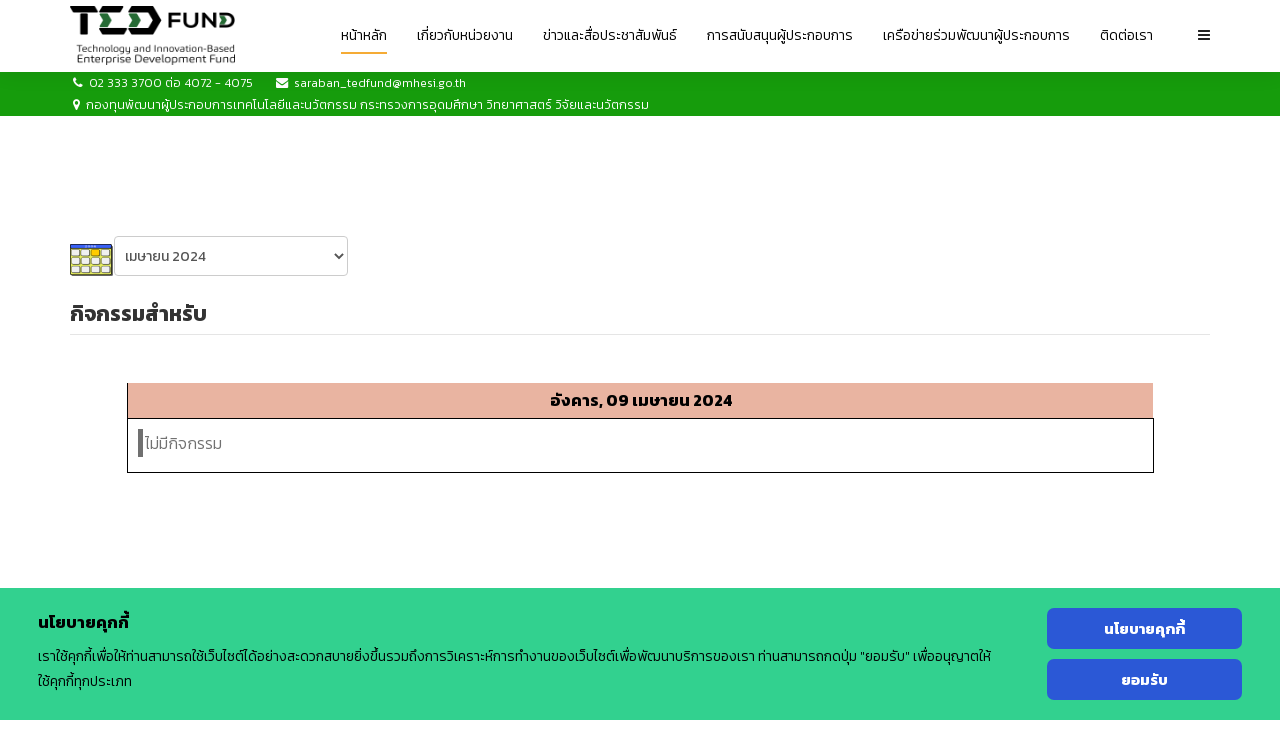

--- FILE ---
content_type: text/html; charset=utf-8
request_url: https://tedfund.mhesi.go.th/index.php/component/jevents/eventsbyday/2024/4/9/40?Itemid=1
body_size: 8904
content:
<!DOCTYPE html>
<html xmlns="http://www.w3.org/1999/xhtml" xml:lang="th-th" lang="th-th" dir="ltr">
    <head>
        <meta http-equiv="X-UA-Compatible" content="IE=edge">
            <meta name="viewport" content="width=device-width, initial-scale=1">
                                <!-- head -->
                <base href="https://tedfund.mhesi.go.th/index.php/component/jevents/eventsbyday/2024/4/9/40" />
	<meta http-equiv="content-type" content="text/html; charset=utf-8" />
	<meta name="keywords" content="tedfund, ted fund, technology and innovation-based enterprise development fund,ventures,venture capital,capitalist,startup,finance,tech,technology,funding,investment,incubator,innovation,entrepreneurs,sme,automation,application developer,bio,matching,pitch,pitching,most, bussiness, associate,entrepreneur,unicorn,investment,seed, thailand 4.0
,ธุรกิจเงินร่วมลงทุน,เวนเจอร์,เวนเจอร์ส,สตาร์ทอัพ,การเงิน,ธุรกิจ,เทคโนโลยี,ลงทุน,ประเทศไทย,เกษตร,โทรคมนาคม,พลังงาน,กองทุน,กองทุนพัฒนาผู้ประกอบการเทคโนโลยีและนวัตกรรม,รัฐวิสาหกิจเริ่มต้น,เทคโนโลยีและนวัตกรรม,เทคโนโลยี,นวัตกรรม,เงินสนับสนุน, ทุนให้เปล่า, ทุนสมทบบางส่วน, ทุนอุดหนุนสมทบ, กระทรวงวิทยาศาสตร์, กระทรวงวิทยาศาสตร์และเทคโนโลยี,ผู้ประกอบการ,สตาร์ทอัพ,ยูนิคอร์น,ประเทศไทย 4.0" />
	<meta name="robots" content="noindex,nofollow" />
	<meta name="viewport" content="width=device-width, initial-scale=1.0" />
	<meta name="description" content="กองทุนพัฒนาผู้ประกอบการเทคโนโลยีและนวัตกรรม เพื่อสนับสนุนทุนอุดหนุนสมบทบางส่วน หรือทุนอุดหนุนสมทบกำหนดเงื่อนไขการส่งคืนเมื่อโครงการประสบความสำเร็จเชิงพาณิชย์" />
	<meta name="generator" content="Joomla! - Open Source Content Management" />
	<title>TEDFund - TEDFund</title>
	<link href="https://tedfund.mhesi.go.th/index.php?option=com_jevents&amp;task=modlatest.rss&amp;format=feed&amp;type=rss&amp;Itemid=1&amp;modid=0" rel="alternate" type="application/rss+xml" title="RSS 2.0" />
	<link href="https://tedfund.mhesi.go.th/index.php?option=com_jevents&amp;task=modlatest.rss&amp;format=feed&amp;type=atom&amp;Itemid=1&amp;modid=0" rel="alternate" type="application/atom+xml" title="Atom 1.0" />
	<link href="/images/asset/logo/ted_favicon.ico" rel="shortcut icon" type="image/vnd.microsoft.icon" />
	<link href="/media/com_jevents/css/bootstrap.css" rel="stylesheet" type="text/css" />
	<link href="/media/com_jevents/css/bootstrap-responsive.css" rel="stylesheet" type="text/css" />
	<link href="/components/com_jevents/assets/css/eventsadmin.css?3.4.48" rel="stylesheet" type="text/css" />
	<link href="/components/com_jevents/views/alternative/assets/css/events_css.css?3.4.48" rel="stylesheet" type="text/css" />
	<link href="https://tedfund.mhesi.go.th/plugins/content/pdf_embed/assets/css/style.css" rel="stylesheet" type="text/css" />
	<link href="//fonts.googleapis.com/css?family=Kanit:100,100italic,200,200italic,300,300italic,regular,italic,500,500italic,600,600italic,700,700italic,800,800italic,900,900italic&amp;subset=latin" rel="stylesheet" type="text/css" />
	<link href="/templates/wt_digital_industry_free/css/bootstrap.min.css" rel="stylesheet" type="text/css" />
	<link href="/templates/wt_digital_industry_free/css/font-awesome.min.css" rel="stylesheet" type="text/css" />
	<link href="/templates/wt_digital_industry_free/css/custom.css" rel="stylesheet" type="text/css" />
	<link href="/templates/wt_digital_industry_free/css/legacy.css" rel="stylesheet" type="text/css" />
	<link href="/templates/wt_digital_industry_free/css/template.css" rel="stylesheet" type="text/css" />
	<link href="/templates/wt_digital_industry_free/css/presets/preset3.css" rel="stylesheet" type="text/css" class="preset" />
	<link href="/templates/wt_digital_industry_free/css/frontend-edit.css" rel="stylesheet" type="text/css" />
	<link href="https://tedfund.mhesi.go.th/modules/mod_ebstickycookienotice/tmpl/assets/css/cookie.css?v=1441041033" rel="stylesheet" type="text/css" />
	<link href="https://tedfund.mhesi.go.th/modules/mod_ebstickycookienotice/tmpl/assets/css/responsive.css?v=839011127" rel="stylesheet" type="text/css" />
	<style type="text/css">
body{font-family:Kanit, sans-serif; font-size:16px; font-weight:300; }h1{font-family:Kanit, sans-serif; font-size:18px; font-weight:300; }h2{font-family:Kanit, sans-serif; font-size:14px; font-weight:300; }h3{font-family:Kanit, sans-serif; font-weight:300; }h4{font-family:Kanit, sans-serif; font-weight:300; }h5{font-family:Kanit, sans-serif; font-weight:300; }h6{font-family:Kanit, sans-serif; font-weight:300; }.sp-megamenu-parent{font-family:Kanit, sans-serif; font-weight:300; }/*font size at contact bar*/
#sp-top1 * {font-size:12.24px; color:#ffffff;}
html body div div #sp-contact-bar div div #sp-top1 li > a:hover {color:#9de5ff;}

/*font size at what's news bar*/
#sp-what-s-news  h3.sp-module-title {font-size:18px;}
/*set module top margin*/
#sp-position3 div div.sp-module {margin-top: 10px;}

/*div shadow*/
.shadow1 {
  margin: 14px;
  background-color: rgb(68,68,68); /* Needed for IEs */

  -moz-box-shadow: 5px 5px 5px rgba(68, 68, 68, 0.9);
  -webkit-box-shadow: 5px 5px 5px rgba(68, 68, 68, 0.9);
  box-shadow: 5px 5px 5px rgba(68, 68, 68, 0.9);

   zoom: 1;
   /*max-width:1024px;*/
   background-color: transparent;
}

.shadow1 .content {
  position: relative; /* This protects the inner element from being blurred */
  padding: 0px 0px 0px 0px;
  background-color: rgb(255,255,255);
  background-color: transparent;
}

/*download button fund manager application*/
.myButton {
	-moz-box-shadow: 0px 10px 14px -7px #276873;
	-webkit-box-shadow: 0px 10px 14px -7px #276873;
	box-shadow: 0px 10px 14px -7px #276873;
	background:-webkit-gradient(linear, left top, left bottom, color-stop(0.05, #599bb3), color-stop(1, #408c99));
	background:-moz-linear-gradient(top, #599bb3 5%, #408c99 100%);
	background:-webkit-linear-gradient(top, #599bb3 5%, #408c99 100%);
	background:-o-linear-gradient(top, #599bb3 5%, #408c99 100%);
	background:-ms-linear-gradient(top, #599bb3 5%, #408c99 100%);
	background:linear-gradient(to bottom, #599bb3 5%, #408c99 100%);
	filter:progid:DXImageTransform.Microsoft.gradient(startColorstr='#599bb3', endColorstr='#408c99',GradientType=0);
	background-color:#599bb3;
	-moz-border-radius:8px;
	-webkit-border-radius:8px;
	border-radius:8px;
	display:inline-block;
	cursor:pointer;
	color:#ffffff;
	font-family:Arial;
	font-size:20px;
	font-weight:bold;
	padding:13px 32px;
	text-decoration:none;
	text-shadow:0px 1px 0px #3d768a;
}
.myButton:hover {
	background:-webkit-gradient(linear, left top, left bottom, color-stop(0.05, #408c99), color-stop(1, #599bb3));
	background:-moz-linear-gradient(top, #408c99 5%, #599bb3 100%);
	background:-webkit-linear-gradient(top, #408c99 5%, #599bb3 100%);
	background:-o-linear-gradient(top, #408c99 5%, #599bb3 100%);
	background:-ms-linear-gradient(top, #408c99 5%, #599bb3 100%);
	background:linear-gradient(to bottom, #408c99 5%, #599bb3 100%);
	filter:progid:DXImageTransform.Microsoft.gradient(startColorstr='#408c99', endColorstr='#599bb3',GradientType=0);
	background-color:#408c99;
}
.myButton:active {
	position:relative;
	top:1px;
}

/*image gallary*/
.image_header {
  text-align: center;
  padding: 32px;
}


.image_row {
  display: -ms-flexbox; /* IE10 */
  display: flex;
  -ms-flex-wrap: wrap; /* IE10 */
  flex-wrap: wrap;
  padding: 0 4px;
}

/* Create four equal columns that sits next to each other */
.image_column {
  -ms-flex: 25%; /* IE10 */
  flex: 25%;
  max-width: 25%;
  padding: 0 4px;
}

.image_column img {
  margin-top: 8px;
  vertical-align: middle;
  width: 100%;
}

/* Responsive layout - makes a two column-layout instead of four columns */
@media screen and (max-width: 800px) {
  .image_column {
    -ms-flex: 50%;
    flex: 50%;
    max-width: 50%;
  }
}

/* Responsive layout - makes the two columns stack on top of each other instead of next to each other */
@media screen and (max-width: 600px) {
  .image_column {
    -ms-flex: 100%;
    flex: 100%;
    max-width: 100%;
  }
}

div.polaroid {
  width: 250px;
  box-shadow: 0 4px 8px 0 rgba(0, 0, 0, 0.2), 0 6px 20px 0 rgba(0, 0, 0, 0.19);
  text-align: center;
}

#hrshadow {
box-shadow: rgba(0, 0, 0, 0.3) 0px 19px 38px, rgba(0, 0, 0, 0.22) 0px 15px 12px;
}

    .teddownload-link {
            display: inline-block;
            background-color: #4CAF50;
            color: #fff;
            padding: 12px 20px;
            font-family: "TH Sarabun New", sans-serif;
            font-size: 24px;
            font-weight: bold;
            text-decoration: none;
            border-radius: 8px;
            box-shadow: 0 4px 8px rgba(0, 0, 0, 0.2);
            transition: background-color 0.3s, box-shadow 0.3s;
        }
        
        .teddownload-link:hover {
            background-color: #388E3C;
            box-shadow: 0 6px 12px rgba(0, 0, 0, 0.3);
        }#sp-contact-bar{ background-color:#169c0c;color:#ffffff; }#sp-main-body{ background-color:#ffffff; }#sp-intellectual-property-notice{ background-color:#ade3b9; }
	</style>
	<script type="application/json" class="joomla-script-options new">{"csrf.token":"32aa89857a31ee9c14c33380cf1a14b9","system.paths":{"root":"","base":""}}</script>
	<script src="/media/system/js/core.js?a7056a0014c7efb910301af60971c894" type="text/javascript"></script>
	<script src="/media/jui/js/jquery.min.js?a7056a0014c7efb910301af60971c894" type="text/javascript"></script>
	<script src="/media/jui/js/jquery-noconflict.js?a7056a0014c7efb910301af60971c894" type="text/javascript"></script>
	<script src="/media/jui/js/jquery-migrate.min.js?a7056a0014c7efb910301af60971c894" type="text/javascript"></script>
	<script src="/components/com_jevents/assets/js/jQnc.js?3.4.48" type="text/javascript"></script>
	<script src="/components/com_jevents/assets/js/view_detailJQ.js?3.4.48" type="text/javascript"></script>
	<script src="/templates/wt_digital_industry_free/js/bootstrap.min.js" type="text/javascript"></script>
	<script src="/templates/wt_digital_industry_free/js/jquery.sticky.js" type="text/javascript"></script>
	<script src="/templates/wt_digital_industry_free/js/main.js" type="text/javascript"></script>
	<script src="/templates/wt_digital_industry_free/js/frontend-edit.js" type="text/javascript"></script>
	<script src="https://tedfund.mhesi.go.th/modules/mod_ebstickycookienotice/tmpl/assets/js/cookie_script.js?v=1030515889" type="text/javascript"></script>
	<script type="text/javascript">
checkJQ();
var sp_preloader = '0';

var sp_gotop = '0';

var sp_offanimation = 'slidetop';

	</script>

                <!-- Google tag (gtag.js) -->
<script async src="https://www.googletagmanager.com/gtag/js?id=G-NZ8NPV37DN"></script>
<script>
  window.dataLayer = window.dataLayer || [];
  function gtag(){dataLayer.push(arguments);}
  gtag('js', new Date());

  gtag('config', 'G-NZ8NPV37DN');
</script>
                
</head>
                <body class="site com-jevents view- no-layout task-day.listevents itemid-1 th-th ltr  layout-fluid off-canvas-menu-init">

                    <div class="body-wrapper">
                        <div class="body-innerwrapper">
                            <header id="sp-header"><div class="container"><div class="row"><div id="sp-logo" class="col-xs-8 col-sm-2 col-md-2"><div class="sp-column "><h1 class="logo"><a href="/"><img class="sp-default-logo hidden-xs" src="/images/asset/logo/temp-logo.png" alt="TEDFund"><img class="sp-retina-logo hidden-xs" src="/images/asset/logo/temp-logo.png" alt="TEDFund" width="187" height="67"><img class="sp-default-logo visible-xs" src="/images/asset/logo/temp-logo.png" alt="TEDFund"></a></h1></div></div><div id="sp-menu" class="col-xs-4 col-sm-10 col-md-10"><div class="sp-column ">			<div class='sp-megamenu-wrapper'>
				<a id="offcanvas-toggler" href="#"><i class="fa fa-bars"></i></a>
				<ul class="sp-megamenu-parent menu-rotate hidden-sm hidden-xs"><li class="sp-menu-item current-item active"><a  href="/index.php"  >หน้าหลัก</a></li><li class="sp-menu-item sp-has-child"><a  href="#"  >เกี่ยวกับหน่วยงาน</a><div class="sp-dropdown sp-dropdown-main sp-menu-right" style="width: 260px;"><div class="sp-dropdown-inner"><ul class="sp-dropdown-items"><li class="sp-menu-item"><a  href="/index.php/aboutus/objective"  >วัตถุประสงค์การจัดตั้ง</a></li><li class="sp-menu-item"><a  href="/index.php/aboutus/board-fund"  >คณะผู้บริหาร</a></li><li class="sp-menu-item"><a  href="/index.php/aboutus/tedfund-organ-1"  >โครงสร้างการบริหาร</a></li><li class="sp-menu-item"><a  href="/index.php/aboutus/rules-regulations"  >ระเบียบและประกาศที่เกี่ยวข้อง</a></li><li class="sp-menu-item"><a  href="/index.php/aboutus/vision"  >วิสัยทัศน์/พันธกิจ</a></li><li class="sp-menu-item"><a  href="/index.php/aboutus/strategic"  >ยุทธศาสตร์/แผนปฏิบัติการ</a></li><li class="sp-menu-item"><a  href="/index.php/aboutus/personnel"  >บุคลากร</a></li><li class="sp-menu-item"><a  href="/index.php/aboutus/it-policies"  >นโยบายการคุ้มครองข้อมูลส่วนบุคคล</a></li></ul></div></div></li><li class="sp-menu-item sp-has-child"><a  href="/index.php/pr-news"  >ข่าวและสื่อประชาสัมพันธ์ </a><div class="sp-dropdown sp-dropdown-main sp-menu-right" style="width: 260px;"><div class="sp-dropdown-inner"><ul class="sp-dropdown-items"><li class="sp-menu-item"><a  href="/index.php/pr-news/news"  >ข่าวประชาสัมพันธ์</a></li><li class="sp-menu-item"><a  href="/index.php/pr-news/activities"  >ประกาศกิจกรรม</a></li><li class="sp-menu-item sp-has-child"><a  href="/index.php/pr-news/media"  >สื่อประชาสัมพันธ์ </a><div class="sp-dropdown sp-dropdown-sub sp-menu-right" style="width: 260px;"><div class="sp-dropdown-inner"><ul class="sp-dropdown-items"><li class="sp-menu-item"><a  href="/index.php/pr-news/media/tedfund-newsletter"  >จดหมายข่าว</a></li><li class="sp-menu-item"><a  href="/index.php/pr-news/media/tedfund-article"  >บทความ</a></li><li class="sp-menu-item"><a  href="/index.php/pr-news/media/multimedia"  >วีดีโอมัลติมีเดีย</a></li><li class="sp-menu-item"><a  href="https://www.tedfundmarket.com/videos"  >วิดีโอสัมภาษณ์ผู้ประกอบการ</a></li><li class="sp-menu-item"><a  href="/index.php/pr-news/media/infographics"  >อินโฟกราฟิก</a></li><li class="sp-menu-item"><a  href="/index.php/pr-news/media/2019-12-05-11-04-00"  >คู่มือ</a></li></ul></div></div></li><li class="sp-menu-item"><a  href="/index.php/pr-news/2019-11-03-03-06-13"  >รายงานประจำปี</a></li><li class="sp-menu-item"><a  href="/index.php/pr-news/2019-11-03-03-06-14"  >รายงานการเงิน</a></li><li class="sp-menu-item"><a  href="/index.php/pr-news/audit-report"  >รายงานผลการดำเนินงานของคณะอนุกรรมการตรวจสอบ</a></li><li class="sp-menu-item"><a  href="/index.php/pr-news/logo-banner-website"  >โลโก้และแบนเนอร์เว็บไซต์</a></li><li class="sp-menu-item sp-has-child"><a  href="/index.php/pr-news/mnu-procurement"  >การจัดซื้อจัดจ้าง</a><div class="sp-dropdown sp-dropdown-sub sp-menu-right" style="width: 260px;"><div class="sp-dropdown-inner"><ul class="sp-dropdown-items"><li class="sp-menu-item"><a  href="/index.php/pr-news/mnu-procurement/procurement-plan"  >แผนการจัดซื้อจัดจ้าง</a></li><li class="sp-menu-item"><a  href="/index.php/pr-news/mnu-procurement/procurement"  >ประกาศการจัดซื้อจัดจ้าง</a></li><li class="sp-menu-item"><a  href="/index.php/pr-news/mnu-procurement/2024-12-10-07-00-36"  >ประกาศจัดซื้อจัดจ้างตามแบบ สขร.1</a></li><li class="sp-menu-item"><a  href="/index.php/pr-news/mnu-procurement/2024-12-26-07-31-03"  >สรุปผลการดำเนินการจัดซื้อจัดจ้าง (รายไตรมาส)</a></li></ul></div></div></li><li class="sp-menu-item"><a  href="/index.php/pr-news/mnu-recurit-section"  >สมัครงาน</a></li></ul></div></div></li><li class="sp-menu-item sp-has-child"><a  href="/index.php/join-proj"  >การสนับสนุนผู้ประกอบการ</a><div class="sp-dropdown sp-dropdown-main sp-menu-right" style="width: 260px;"><div class="sp-dropdown-inner"><ul class="sp-dropdown-items"><li class="sp-menu-item sp-has-child"><a  href="/index.php/join-proj/ted-fund-youth-startup"  >TED Youth Startup</a><div class="sp-dropdown sp-dropdown-sub sp-menu-right" style="width: 260px;"><div class="sp-dropdown-inner"><ul class="sp-dropdown-items"><li class="sp-menu-item"><a  href="http://tedfunding.mhesi.go.th" rel="noopener noreferrer" target="_blank" >สมัครเข้าร่วมโครงการ</a></li><li class="sp-menu-item"><a  href="/index.php/join-proj/ted-fund-youth-startup/ted-youth-startup"  >ประกาศ TED Youth Startup</a></li><li class="sp-menu-item"><a  href="/index.php/join-proj/ted-fund-youth-startup/tedfund-proposal"  >ดาวน์โหลดข้อเสนอโครงการ</a></li><li class="sp-menu-item"><a  href="/index.php/join-proj/ted-fund-youth-startup/2020-09-23-15-42-45"  >ดาวน์โหลดเอกสารเบิกจ่าย</a></li></ul></div></div></li><li class="sp-menu-item sp-has-child"><a  href="/index.php/join-proj/ted-market-scaling"  >TED Market Scaling up</a><div class="sp-dropdown sp-dropdown-sub sp-menu-right" style="width: 260px;"><div class="sp-dropdown-inner"><ul class="sp-dropdown-items"><li class="sp-menu-item"><a  href="/index.php/join-proj/ted-market-scaling/support-entrepreneurs"  >การจัดสรรเงินสนับสนุนผู้ประกอบการ</a></li><li class="sp-menu-item"><a  href="http://tedfunding.mhesi.go.th" rel="noopener noreferrer" target="_blank" >สมัครเข้าร่วมโครงการ</a></li><li class="sp-menu-item"><a  href="/index.php/join-proj/ted-market-scaling/scaling-up-2565"  >ประกาศ TED Market Scaling Up</a></li><li class="sp-menu-item"><a  href="/index.php/join-proj/ted-market-scaling/ted-market-scaling-download"  >ดาวน์โหลดเอกสารโครงการ</a></li><li class="sp-menu-item"><a  href="https://www.tedfundmarket.com/" rel="noopener noreferrer" target="_blank" title="เจาะลึกความสำเร็จจากผู้ประกอบการ" >TEDFUND'S SUCCESS CASES</a></li></ul></div></div></li><li class="sp-menu-item sp-has-child"><a  href="/index.php/join-proj/startups-for-startups"  >Startups for Startups</a><div class="sp-dropdown sp-dropdown-sub sp-menu-right" style="width: 260px;"><div class="sp-dropdown-inner"><ul class="sp-dropdown-items"><li class="sp-menu-item"><a  href="http://www.tedfunding.mhesi.go.th" rel="noopener noreferrer" target="_blank" >สมัครเข้าร่วมโครงการ</a></li><li class="sp-menu-item"><a  href="/index.php/join-proj/startups-for-startups/startups-for-startups"  >ประกาศ Startups for Startups</a></li><li class="sp-menu-item"><a  href="/index.php/join-proj/startups-for-startups/sfs-proposal"  >ดาวน์โหลดเอกสารโครงการ</a></li></ul></div></div></li><li class="sp-menu-item"><a  href="/index.php/join-proj/ted-criteria"  >เกณฑ์และกระบวนการพิจารณากลั่นกรองโครงการ</a></li></ul></div></div></li><li class="sp-menu-item sp-has-child"><a  href="/index.php/2021-03-25-07-16-14"  >เครือข่ายร่วมพัฒนาผู้ประกอบการ</a><div class="sp-dropdown sp-dropdown-main sp-menu-right" style="width: 260px;"><div class="sp-dropdown-inner"><ul class="sp-dropdown-items"><li class="sp-menu-item"><a  href="/index.php/2021-03-25-07-16-14/2022-03-17-08-53-26"  >เครือข่ายฯ TED Fellow คือ</a></li><li class="sp-menu-item"><a  href="/index.php/2021-03-25-07-16-14/ted-fellow"  >รายชื่อเครือข่ายฯ TED Fellow ที่ดำเนินกิจกรรม ประจำปี</a></li><li class="sp-menu-item"><a  href="/index.php/2021-03-25-07-16-14/2022-03-17-08-54-47"  >ประกาศการจัดตั้งเครือข่ายร่วมพัฒนาผู้ประกอบการ</a></li></ul></div></div></li><li class="sp-menu-item"><a  href="/index.php/contactus"  >ติดต่อเรา</a></li></ul>			</div>
		</div></div></div></div></header><section id="sp-contact-bar"><div class="container"><div class="row"><div id="sp-top1" class="col-sm-10 col-md-10"><div class="sp-column "><ul class="sp-contact-info"><li class="sp-contact-phone"><i class="fa fa-phone"></i> <a href="tel:023333700ต่อ4072-4075">02 333 3700 ต่อ 4072 - 4075</a></li><li class="sp-contact-email"><i class="fa fa-envelope"></i> <a href="mailto:saraban_tedfund@mhesi.go.th">saraban_tedfund@mhesi.go.th</a></li><li class="sp-contact-address"><i class="fa fa-map-marker"></i> กองทุนพัฒนาผู้ประกอบการเทคโนโลยีและนวัตกรรม กระทรวงการอุดมศึกษา วิทยาศาสตร์ วิจัยและนวัตกรรม</li></ul></div></div><div id="sp-top2" class="col-sm-2 col-md-2"><div class="sp-column "></div></div></div></div></section><section id="sp-main-body"><div class="container"><div class="row"><div id="sp-component" class="col-sm-12 col-md-12"><div class="sp-column "><div id="system-message-container">
	</div>
	<!-- Event Calendar and Lists Powered by JEvents //-->
	<div id="jevents">
<div class="contentpaneopen jeventpage  jevbootstrap" id="jevents_header">
		<h1>
			</h1>
		
	</div>
<div class="contentpaneopen  jeventpage  jevbootstrap" id="jevents_body">
<div class='jev_pretoolbar'></div>		<div class="ev_navigation" style="width:100%">
			<table  border="0" >
				<tr valign="top">
										<td class="iconic_td" align="center" valign="middle">
						<div id="ev_icon_monthly" class="nav_bar_cal" ><a href="/index.php/component/jevents/monthcalendar/2026/1/40?Itemid=1" title="By Month">
								<img src="https://tedfund.mhesi.go.th/components/com_jevents/views/alternative/assets/images/transp.gif" alt="By Month"/></a>
						</div>
					</td>
																									<td class="iconic_td" align="center" valign="middle">
		<script type='text/javascript'>
/* <![CDATA[ */
 function selectMD(elem) {
        var ym = elem.options[elem.selectedIndex].value.split('|');
var link = '/index.php/component/jevents/monthcalendar/YYYYyyyy/MMMMmmmm/40?Itemid=1';
link = link.replace(/&/g,'&');
link = link.replace(/MMMMmmmm/g,ym[0]);
link = link.replace(/YYYYyyyy/g,ym[1]);
location.replace(link);
}
/* ]]> */
</script>
<select id="monthyear" name="monthyear" onchange="selectMD(this);">
	<option value="10|2023">ตุลาคม 2023</option>
	<option value="11|2023">พฤศจิกายน 2023</option>
	<option value="12|2023">ธันวาคม 2023</option>
	<option value="1|2024">มกราคม 2024</option>
	<option value="2|2024">กุมภาพันธ์ 2024</option>
	<option value="3|2024">มีนาคม 2024</option>
	<option value="4|2024" selected="selected">เมษายน 2024</option>
	<option value="5|2024">พฤษภาคม 2024</option>
	<option value="6|2024">มิถุนายน 2024</option>
	<option value="7|2024">กรกฎาคม 2024</option>
	<option value="8|2024">สิงหาคม 2024</option>
	<option value="9|2024">กันยายน 2024</option>
</select>
					</td>                    
									</tr>
			</table>
		</div>
		<fieldset><legend class="ev_fieldset">กิจกรรมสำหรับ</legend><br />
<table align="center" width="90%" cellspacing="0" cellpadding="5" class="ev_table">
	<tr valign="top">
		<td colspan="2"  align="center" class="cal_td_daysnames">
			<!-- <div class="cal_daysnames"> -->
	อังคาร, 09 เมษายน 2024			<!-- </div> -->
		</td>
	</tr>
	<tr><td class="ev_td_right" colspan="3"><ul class="ev_ul" >
<li class='ev_td_li ev_td_li_noevents' >
ไม่มีกิจกรรม</li>
</ul></td></tr>
</table><br />
</fieldset><br /><br />
</div>
</div> <!-- close #jevents //-->
</div></div></div></div></section><section id="sp-bottom"><div class="container"><div class="row"><div id="sp-bottom3" class="col-sm-12 col-md-12"><div class="sp-column "><div class="sp-module "><div class="sp-module-content">

<div class="custom"  >
	<h4 class="text-uppercase text-strong"><span style="color: #ffff00;"><b>แผนที่</b></span></h4>
<p style="text-align: center;"><a href="/index.php/contactus"><img src="/images/tedfundmap-new.jpg" width="219" height="247" /></a></p></div>
</div></div><div class="sp-module "><div class="sp-module-content">

<div class="custom"  >
	<h4 class="text-uppercase text-strong"><span style="color: #ffff00;"><b>โลโก้และแบนเนอร์สำหรับเว็บไซต์</b></span></h4>
<p><a href="/index.php/pr-news/logo-banner-website"><img src="/images/asset/logo/ted-web.png" alt="" /></a></p></div>
</div></div><span class="sp-copyright">© 2017 กระทรวงการอุดมศึกษา วิทยาศาสตร์ วิจัยและนวัตกรรม . All Rights Reserved. </span></div></div></div></div></section><section id="sp-intellectual-property-notice"><div class="row"><div id="sp-footer2" class="col-sm-12 col-md-12"><div class="sp-column "><div class="sp-module "><div class="sp-module-content">

<div class="custom"  >
	<p style="text-align: left;"><span style="color: #333333;"><span style="font-size: 10pt;"> กองทุนพัฒนาผู้ประกอบการเทคโนโลยีและนวัตกรรม หรือ TED Fund </span><span style="font-size: 10pt;">เป็นกองทุนส่งเสริมและสนับสนุนทุนสำหรับนักศึกษา และผู้ประกอบการธุรกิจที่มีเทคโนโลยีและนวัตกรรมเป็นพื้นฐาน ไม่ได้มีวัตถุประสงค์เพื่อแสวงหากำไร </span><span style="font-size: 10pt;">หากท่านพบว่ามีข้อมูลใดๆ ที่ละเมิดทรัพย์สินทางปัญญาปรากฏอยู่ในเว็บไซต์ของกองทุนพัฒนาผู้ประกอบการเทคโนโลยีและนวัตกรรม </span><span style="font-size: 10pt;">โปรดแจ้งให้ทราบเพื่อดำเนินการแก้ปัญหาดังกล่าวโดยเร็วที่สุดต่อไป</span></span></p></div>
</div></div></div></div></div></section>                        </div> <!-- /.body-innerwrapper -->
                    </div> <!-- /.body-innerwrapper -->

                    <!-- Off Canvas Menu -->
                    <div class="offcanvas-menu">
                        <a href="#" class="close-offcanvas"><i class="fa fa-remove"></i></a>
                        <div class="offcanvas-inner">
                                                          <div class="sp-module "><div class="sp-module-content"><ul class="nav menu">
<li class="item-101  current active"><a href="/index.php" > หน้าหลัก</a></li><li class="item-102  deeper parent"><a href="#" > เกี่ยวกับหน่วยงาน</a><span class="offcanvas-menu-toggler collapsed" data-toggle="collapse" data-target="#collapse-menu-102"><i class="open-icon fa fa-angle-down"></i><i class="close-icon fa fa-angle-up"></i></span><ul class="collapse" id="collapse-menu-102"><li class="item-103"><a href="/index.php/aboutus/objective" > วัตถุประสงค์การจัดตั้ง</a></li><li class="item-104"><a href="/index.php/aboutus/board-fund" > คณะผู้บริหาร</a></li><li class="item-160"><a href="/index.php/aboutus/tedfund-organ-1" > โครงสร้างการบริหาร</a></li><li class="item-105"><a href="/index.php/aboutus/rules-regulations" > ระเบียบและประกาศที่เกี่ยวข้อง</a></li><li class="item-166"><a href="/index.php/aboutus/vision" > วิสัยทัศน์/พันธกิจ</a></li><li class="item-162"><a href="/index.php/aboutus/strategic" > ยุทธศาสตร์/แผนปฏิบัติการ</a></li><li class="item-164"><a href="/index.php/aboutus/personnel" > บุคลากร</a></li><li class="item-177"><a href="/index.php/aboutus/it-policies" > นโยบายการคุ้มครองข้อมูลส่วนบุคคล</a></li></ul></li><li class="item-107  deeper parent"><a href="/index.php/pr-news" > ข่าวและสื่อประชาสัมพันธ์ </a><span class="offcanvas-menu-toggler collapsed" data-toggle="collapse" data-target="#collapse-menu-107"><i class="open-icon fa fa-angle-down"></i><i class="close-icon fa fa-angle-up"></i></span><ul class="collapse" id="collapse-menu-107"><li class="item-108"><a href="/index.php/pr-news/news" > ข่าวประชาสัมพันธ์</a></li><li class="item-163"><a href="/index.php/pr-news/activities" > ประกาศกิจกรรม</a></li><li class="item-109  deeper parent"><a href="/index.php/pr-news/media" > สื่อประชาสัมพันธ์ </a><span class="offcanvas-menu-toggler collapsed" data-toggle="collapse" data-target="#collapse-menu-109"><i class="open-icon fa fa-angle-down"></i><i class="close-icon fa fa-angle-up"></i></span><ul class="collapse" id="collapse-menu-109"><li class="item-143"><a href="/index.php/pr-news/media/tedfund-newsletter" > จดหมายข่าว</a></li><li class="item-161"><a href="/index.php/pr-news/media/tedfund-article" > บทความ</a></li><li class="item-118"><a href="/index.php/pr-news/media/multimedia" > วีดีโอมัลติมีเดีย</a></li><li class="item-193"><a href="https://www.tedfundmarket.com/videos" > วิดีโอสัมภาษณ์ผู้ประกอบการ</a></li><li class="item-119"><a href="/index.php/pr-news/media/infographics" > อินโฟกราฟิก</a></li><li class="item-145"><a href="/index.php/pr-news/media/2019-12-05-11-04-00" > คู่มือ</a></li></ul></li><li class="item-144"><a href="/index.php/pr-news/2019-11-03-03-06-13" > รายงานประจำปี</a></li><li class="item-155"><a href="/index.php/pr-news/2019-11-03-03-06-14" > รายงานการเงิน</a></li><li class="item-185"><a href="/index.php/pr-news/audit-report" > รายงานผลการดำเนินงานของคณะอนุกรรมการตรวจสอบ</a></li><li class="item-116"><a href="/index.php/pr-news/logo-banner-website" > โลโก้และแบนเนอร์เว็บไซต์</a></li><li class="item-142  deeper parent"><a href="/index.php/pr-news/mnu-procurement" > การจัดซื้อจัดจ้าง</a><span class="offcanvas-menu-toggler collapsed" data-toggle="collapse" data-target="#collapse-menu-142"><i class="open-icon fa fa-angle-down"></i><i class="close-icon fa fa-angle-up"></i></span><ul class="collapse" id="collapse-menu-142"><li class="item-187"><a href="/index.php/pr-news/mnu-procurement/procurement-plan" > แผนการจัดซื้อจัดจ้าง</a></li><li class="item-186"><a href="/index.php/pr-news/mnu-procurement/procurement" > ประกาศการจัดซื้อจัดจ้าง</a></li><li class="item-191"><a href="/index.php/pr-news/mnu-procurement/2024-12-10-07-00-36" > ประกาศจัดซื้อจัดจ้างตามแบบ สขร.1</a></li><li class="item-192"><a href="/index.php/pr-news/mnu-procurement/2024-12-26-07-31-03" > สรุปผลการดำเนินการจัดซื้อจัดจ้าง (รายไตรมาส)</a></li></ul></li><li class="item-137"><a href="/index.php/pr-news/mnu-recurit-section" > สมัครงาน</a></li></ul></li><li class="item-106  deeper parent"><a href="/index.php/join-proj" > การสนับสนุนผู้ประกอบการ</a><span class="offcanvas-menu-toggler collapsed" data-toggle="collapse" data-target="#collapse-menu-106"><i class="open-icon fa fa-angle-down"></i><i class="close-icon fa fa-angle-up"></i></span><ul class="collapse" id="collapse-menu-106"><li class="item-156  deeper parent"><a href="/index.php/join-proj/ted-fund-youth-startup" > TED Youth Startup</a><span class="offcanvas-menu-toggler collapsed" data-toggle="collapse" data-target="#collapse-menu-156"><i class="open-icon fa fa-angle-down"></i><i class="close-icon fa fa-angle-up"></i></span><ul class="collapse" id="collapse-menu-156"><li class="item-152"><a href="http://tedfunding.mhesi.go.th" target="_blank" > สมัครเข้าร่วมโครงการ</a></li><li class="item-157"><a href="/index.php/join-proj/ted-fund-youth-startup/ted-youth-startup" > ประกาศ TED Youth Startup</a></li><li class="item-158"><a href="/index.php/join-proj/ted-fund-youth-startup/tedfund-proposal" > ดาวน์โหลดข้อเสนอโครงการ</a></li><li class="item-159"><a href="/index.php/join-proj/ted-fund-youth-startup/2020-09-23-15-42-45" > ดาวน์โหลดเอกสารเบิกจ่าย</a></li></ul></li><li class="item-167  deeper parent"><a href="/index.php/join-proj/ted-market-scaling" > TED Market Scaling up</a><span class="offcanvas-menu-toggler collapsed" data-toggle="collapse" data-target="#collapse-menu-167"><i class="open-icon fa fa-angle-down"></i><i class="close-icon fa fa-angle-up"></i></span><ul class="collapse" id="collapse-menu-167"><li class="item-171"><a href="/index.php/join-proj/ted-market-scaling/support-entrepreneurs" > การจัดสรรเงินสนับสนุนผู้ประกอบการ</a></li><li class="item-172"><a href="http://tedfunding.mhesi.go.th" target="_blank" > สมัครเข้าร่วมโครงการ</a></li><li class="item-176"><a href="/index.php/join-proj/ted-market-scaling/scaling-up-2565" > ประกาศ TED Market Scaling Up</a></li><li class="item-173"><a href="/index.php/join-proj/ted-market-scaling/ted-market-scaling-download" > ดาวน์โหลดเอกสารโครงการ</a></li><li class="item-194"><a href="https://www.tedfundmarket.com/" target="_blank" title="เจาะลึกความสำเร็จจากผู้ประกอบการ" > TEDFUND'S SUCCESS CASES</a></li></ul></li><li class="item-180  deeper parent"><a href="/index.php/join-proj/startups-for-startups" > Startups for Startups</a><span class="offcanvas-menu-toggler collapsed" data-toggle="collapse" data-target="#collapse-menu-180"><i class="open-icon fa fa-angle-down"></i><i class="close-icon fa fa-angle-up"></i></span><ul class="collapse" id="collapse-menu-180"><li class="item-181"><a href="http://www.tedfunding.mhesi.go.th" target="_blank" > สมัครเข้าร่วมโครงการ</a></li><li class="item-183"><a href="/index.php/join-proj/startups-for-startups/startups-for-startups" > ประกาศ Startups for Startups</a></li><li class="item-182"><a href="/index.php/join-proj/startups-for-startups/sfs-proposal" > ดาวน์โหลดเอกสารโครงการ</a></li></ul></li><li class="item-189"><a href="/index.php/join-proj/ted-criteria" > เกณฑ์และกระบวนการพิจารณากลั่นกรองโครงการ</a></li></ul></li><li class="item-165  deeper parent"><a href="/index.php/2021-03-25-07-16-14" > เครือข่ายร่วมพัฒนาผู้ประกอบการ</a><span class="offcanvas-menu-toggler collapsed" data-toggle="collapse" data-target="#collapse-menu-165"><i class="open-icon fa fa-angle-down"></i><i class="close-icon fa fa-angle-up"></i></span><ul class="collapse" id="collapse-menu-165"><li class="item-174"><a href="/index.php/2021-03-25-07-16-14/2022-03-17-08-53-26" > เครือข่ายฯ TED Fellow คือ</a></li><li class="item-190"><a href="/index.php/2021-03-25-07-16-14/ted-fellow" > รายชื่อเครือข่ายฯ TED Fellow ที่ดำเนินกิจกรรม ประจำปี</a></li><li class="item-175"><a href="/index.php/2021-03-25-07-16-14/2022-03-17-08-54-47" > ประกาศการจัดตั้งเครือข่ายร่วมพัฒนาผู้ประกอบการ</a></li></ul></li><li class="item-110"><a href="/index.php/contactus" > ติดต่อเรา</a></li></ul>
</div></div>
                                                    </div> <!-- /.offcanvas-inner -->
                    </div> <!-- /.offcanvas-menu -->

                    
                    
<!--****************************** COOKIES HTML CODE START HERE ******************************-->
<div class="notice_div_ribbin ebsticky_bottom" id="eu_cookies">
	<div class="inner1 ">

		<div class="inner3 eb_contentwrap">
						<div class="eb_textinfo">
				<div class="heading_title">นโยบายคุกกี้</div>				<p>เราใช้คุกกี้เพื่อให้ท่านสามารถใช้เว็บไซต์ได้อย่างสะดวกสบายยิ่งขึ้นรวมถึงการวิเคราะห์การทำงานของเว็บไซต์เพื่อพัฒนาบริการของเรา ท่านสามารถกดปุ่ม "ยอมรับ" เพื่ออนุญาตให้ใช้คุกกี้ทุกประเภท</p>			</div>
		</div>
		<div class="button_message eb_privacypolicy"> 
							<a target="_blank" href="https://www.tedfund.mhesi.go.th/index.php/aboutus/it-policies/392-cookies-policy" class="button_cookie eb_papbtn" aria-label="Cookie Policy">นโยบายคุกกี้</a>
						<a class="button_cookie" href="javascript:void(0);" onclick="calltohide()" id="hideme">ยอมรับ</a>
		</div>

	</div>
</div>
<!--****************************** COOKIES HTML CODE END HERE ******************************-->

<!--****************************** COOKIES JAVSCRIPT CODE START HERE -- FOR ACCEPT ******************************-->
<script type="text/javascript">
	check_cookie(getBaseURL());
</script>
<!--****************************** COOKIES JAVSCRIPT CODE END HERE ******************************-->

<!--****************************** COOKIES CSS START HERE ******************************-->
<style>
.notice_div_simplebar,.notice_div_ribbin{background:#32d18f!important; z-index: 99999!important; }
.inner3 .heading_title{color:#000000!important; font-size: 16px;}
.inner3 p{color:#000000!important; font-size: 14px;}
.button_cookie{background:#2b58d6!important; color:#ffffff!important;}
.eb_papbtn{background:#2b58d6!important; color:#ffffff!important;}
.eb_contentimagewrap .eb_contentwrap .eb_imagewrap{float:left; width:80px; padding-right:15px;}
.eb_contentimagewrap .eb_contentwrap .eb_textinfo{float:left; width:calc(100% - 80px);}
</style>
<!--****************************** COOKIES CSS END HERE ******************************-->
                    <!-- Preloader -->
                    
                    <!-- Go to top -->
                    
                </body>
                </html>


--- FILE ---
content_type: text/css
request_url: https://tedfund.mhesi.go.th/templates/wt_digital_industry_free/css/presets/preset3.css
body_size: 899
content:
a {
  /*color: #9de5ff;*/
  /*color: #fff;*/
  /*color: #0066ff;*/
  color:#000;
  font-size: 14px;
}
a:hover {
  /*color: #6ad7ff;*/
  color: #00bbff;
}
.sp-megamenu-parent >li.active>a,
.sp-megamenu-parent >li:hover>a {
 /* color: #9de5ff;*/
  color: #000;
  font-size: 14x;
}
.sp-megamenu-parent .sp-dropdown li.sp-menu-item >a:hover {
  /*color: #9de5ff;*/
  color: #0083b3;
}
.sp-megamenu-parent .sp-dropdown li.sp-menu-item.active>a {
  /*color: #9de5ff !important;*/
  color: #0083b3; !important;
}
#offcanvas-toggler >i {
  color: #222;
}
#offcanvas-toggler >i:hover {
  color: #e6e6e6;
}
@media only screen and (max-width: 991px) {
  #offcanvas-toggler >i {
    color: #9de5ff;
  }
  #offcanvas-toggler >i:hover {
    color: #e6e6e6;
  }
}
.btn-primary,
.sppb-btn-primary {
  background-color: #9de5ff;
  color: #fff;
}
.btn-primary:hover,
.btn-primary:focus,
.btn-primary:active,
.sppb-btn-primary:hover,
.sppb-btn-primary:focus,
.sppb-btn-primary:active {
  color: #fff;
  background-color: #d0f3ff;
  border-color: #d0f3ff;
}
.btn-secondary,
.sppb-btn-secondary {
  background-color: #0088CC;
  color: #fff;
}
.btn-secondary:hover,
.btn-secondary:focus,
.btn-secondary:active,
.sppb-btn-secondary:hover,
.sppb-btn-secondary:focus,
.sppb-btn-secondary:active {
  color: #fff;
  background-color: #006699;
  border-color: #002233;
}
.btn-danger,
.sppb-btn-danger {
  background-color: #E98D2B;
  color: #fff;
}
.btn-danger:hover,
.btn-danger:focus,
.btn-danger:active,
.sppb-btn-danger:hover,
.sppb-btn-danger:focus,
.sppb-btn-danger:active {
  color: #fff;
  background-color: #cc7315;
  border-color: #6f3f0c;
}
.btn-info,
.sppb-btn-info {
  background-color: #00a4b0;
  color: #fff;
}
.btn-info:hover,
.btn-info:focus,
.btn-info:active,
.sppb-btn-info:hover,
.sppb-btn-info:focus,
.sppb-btn-info:active {
  background-color: #00747d;
}
ul.social-icons >li a:hover {
  color: #9de5ff;
}
.sp-page-title {
  background: #353535;
}
.layout-boxed .body-innerwrapper {
  background: #ffffff;
}
.sp-module ul >li >a {
  color: #9b9b9b;
}
.sp-module ul >li >a:hover {
  color: #9de5ff;
}
.sp-module .latestnews >div >a {
  color: #9b9b9b;
}
.sp-module .latestnews >div >a:hover {
  color: #9de5ff;
}
.sp-module .tagscloud .tag-name:hover {
  background: #9de5ff;
}
.sp-simpleportfolio .sp-simpleportfolio-filter > ul > li.active > a,
.sp-simpleportfolio .sp-simpleportfolio-filter > ul > li > a:hover {
  background: rgba(0,0,0,0);
  color: #111;
  border-color: #111;
}
.search .btn-toolbar button {
  background: #9de5ff;
}
.post-format {
  background: #9de5ff;
}
.voting-symbol span.star.active:before {
  color: #9de5ff;
}
.sp-rating span.star:hover:before,
.sp-rating span.star:hover ~ span.star:before {
  color: #6ad7ff;
}
.entry-link,
.entry-quote {
  background: #9de5ff;
}
blockquote {
  border-color: #9de5ff;
}
.carousel-left:hover,
.carousel-right:hover {
  background: #9de5ff;
}
#sp-footer {
  background: #9de5ff;
}
.sp-comingsoon body {
  background-color: #9de5ff;
}
.pagination>li>a,
.pagination>li>span {
  color: #111;
}
.pagination>li>a:hover,
.pagination>li>a:focus,
.pagination>li>span:hover,
.pagination>li>span:focus {
  color: #707070;
}
.pagination>.active>a,
.pagination>.active>span {
  border-color: #9de5ff;
  background-color: #9de5ff;
}
.pagination>.active>a:hover,
.pagination>.active>a:focus,
.pagination>.active>span:hover,
.pagination>.active>span:focus {
  border-color: #9de5ff;
  background-color: #9de5ff;
}


--- FILE ---
content_type: application/javascript
request_url: https://tedfund.mhesi.go.th/components/com_jevents/assets/js/view_detailJQ.js?3.4.48
body_size: 856
content:
/**
 * JEvents Component for Joomla! 3.x
 *
 * @version     $Id: view_detailJQ.js 1539 2010-12-07 10:30:01Z geraintedwards $
 * @package     JEvents
 * @copyright   Copyright (C) 2008-2018 GWE Systems Ltd, 2006-2008 JEvents Project Group
 * @license     GNU/GPLv2, see http://www.gnu.org/licenses/gpl-2.0.html
 * @link        http://www.jevents.net
 */

function jevSetupAddLink() {
	var classes = ["td.cal_td_today"
				, "td.cal_td_today"
				, "td.cal_td_daysnoevents"
				, "td.cal_td_dayshasevents"
				, "td.jev_daynoevents"
				, "td.jev_today"
				, "div.jev_daynum"
				, "td.jev_daynum"
				, "td.todayclr"
				, "td.weekdayclr"
				, "td.sundayclr"
				, "td.sundayemptyclr"
				, ".cal_div_daysnoevents"
				, ".cal_div_today"
				, "td.cal_today"
				, "td.cal_daysnoevents"
				, "td.cal_dayshasevents"];
	
	for (var ci = 0; ci < classes.length; ci++)
	{
		tds = jevjq(classes[ci]);
		tds.each (function (index) {
			element = jevjq(this);
			element.on('mouseover', function() {
				 jevjq(this).addClass('showjevadd');
			});
			element.on('mouseout', function() {
				 jevjq(this).removeClass('showjevadd');
			});
		});
	}

}

jevjq(document).on('ready', function() {
	jevSetupAddLink();
	var bootstrap3_enabled = (typeof jQuery().emulateTransitionEnd == 'function');
	// move dialog to main body because some template wrap it in a relative positioned element - wrapped to ensure our namespaced bootstrap picks it up!
	var subwrap = jQuery("<div>", {class:"jevbootstrap"});
	subwrap.appendTo("body");
	if (jQuery(".action_dialogJQ").length) {
		jQuery(".action_dialogJQ").appendTo(subwrap);
		if (bootstrap3_enabled && jQuery(".action_dialogJQ").hasClass('hide')){
			jQuery(".action_dialogJQ").removeClass('hide');
		}
	}
	if (jQuery(".ical_dialogJQ").length) {
		jQuery(".ical_dialogJQ").appendTo(subwrap);
		if (bootstrap3_enabled && jQuery(".ical_dialogJQ").hasClass('hide')){
			jQuery(".ical_dialogJQ").removeClass('hide');
		}
	}
});


function clickEditButton(){
}

function clickIcalSaveButton(){
}

function closedialog() {
}

function clickIcalButton(){
	}

function closeical() {
}

